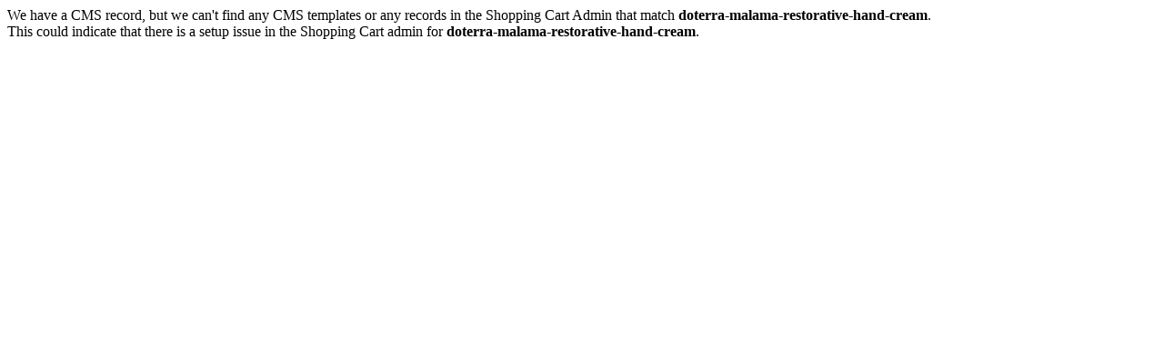

--- FILE ---
content_type: text/html;charset=UTF-8
request_url: https://shop.doterra.com/IE/en_IE/shop/doterra-malama-restorative-hand-cream/
body_size: -322
content:
We have a CMS record, but we can't find any CMS templates or any records in the Shopping Cart Admin that match <b>doterra-malama-restorative-hand-cream</b>.<br>
This could indicate that there is a setup issue in the Shopping Cart admin for <b>doterra-malama-restorative-hand-cream</b>.
